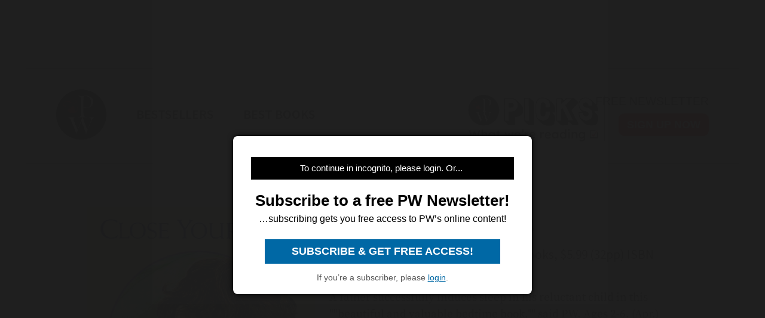

--- FILE ---
content_type: text/html; charset=utf-8
request_url: https://www.publishersweekly.com/9780140546194
body_size: 16416
content:
<!DOCTYPE html><html><head><meta charset="utf-8"><meta http-equiv="X-UA-Compatible" content="IE=edge"><meta http-equiv="Content-Type" content="text/html; charset=UTF-8"><link rel="shortcut icon" href="/marlin/favicon.ico"><meta name="viewport" content="width=device-width, initial-scale=1.0, shrink-to-fit=no, user-scalable=no, minimal-ui, viewport-fit=cover"><meta name="format-detection" content="telephone=no"><meta name="apple-mobile-web-app-capable" content="yes"><meta name="apple-mobile-web-app-title" content="pic"><meta name="apple-mobile-web-app-status-bar-style" content="black"><meta name="theme-color" content="black"><link rel="apple-touch-icon" sizes="180x180" href="/marlin/images/logo-trans.png" type="image/png"><link rel="manifest" href="/marlin/manifest.json"><title>Close Your Eyes by Jean Marzollo, Jeff Marzollo</title><link rel="canonical" href="http://www.publishersweekly.com/9780140546194"><meta property="og:url" content="https://www.publishersweekly.com/9780140546194"><meta property="og:type" content="website"><meta property="og:title" content="Close Your Eyes by Jean Marzollo, Jeff Marzollo"><meta property="og:description" content="A father successfully induces sleep in his reluctant child in this &quot;&quot;beautiful and valuable bedtime book,&quot;&quot; said PW. Ages 2-6. (..."><meta property="og:image" content="https://www.publishersweekly.com/cover/9780140546194"><meta property="book:author" content="Jean Marzollo, Jeff Marzollo"><meta property="book:isbn" content="978-0-14-054619-4"><meta property="book:release_date" content="Invalid date"><meta property="book:tag" content="Children's"><!--link(rel='stylesheet' href='/marlin/modules/tropicbird.css')--><link rel="stylesheet" href="/marlin/dist/css/marlinapp.min.css?v1.0.0"><style id="override-styles" nonce="27ba23c3-d6ad-4fef-a3d6-0c3d5241913a" type="text/css"></style><link rel="stylesheet" href="https://olytics.omeda.com/olytics/css/v3/p/olytics.css"><script>window.olytics||(window.olytics=[]),window.olytics.methods=["fire","confirm"],window.olytics.factory=function(i){return function(){var t=Array.prototype.slice.call(arguments);return t.unshift(i),window.olytics.push(t),window.olytics}};for(var i=0;i<window.olytics.methods.length;i++){var method=window.olytics.methods[i];window.olytics[method]=window.olytics.factory(method)}olytics.load=function(i){if(!document.getElementById("olyticsImport")){window.a=window.olytics;var t=document.createElement("script");t.async=!0,t.id="olyticsImport",t.type="text/javascript";var o="";void 0!==i&&void 0!==i.oid&&(o=i.oid),t.setAttribute("data-oid",o),t.src="https://olytics.omeda.com/olytics/js/v3/p/olytics.min.js",t.addEventListener("load",function(t){for(olytics.initialize({Olytics:i});window.a.length>0;){var o=window.a.shift(),s=o.shift();olytics[s]&&olytics[s].apply(olytics,o)}},!1);var s=document.getElementsByTagName("script")[0];s.parentNode.insertBefore(t,s)}},olytics.load({oid:"f52e66aeb0cf4c9fa1b238dd5cd6cb43"});
</script></head><body class="mdc-typography" data-sargasso-class="MenuBarScrollHide"><script src="/marlin/modules/breakpoints.js"></script><script src="/marlin/modules/es-module-shims-1.7.1.js" async></script><script type="importmap" nonce="27ba23c3-d6ad-4fef-a3d6-0c3d5241913a">{
	"imports": {
		"@pelagiccreatures/sargasso": "/marlin/modules/sargasso.min.mjs",
		"@pelagiccreatures/tropicbird": "/marlin/modules/tropicbird.min.mjs",
		"@pelagiccreatures/flyingfish": "/marlin/modules/flyingfish.min.mjs",
		"@pelagiccreatures/molamola": "/marlin/modules/molamola.min.mjs",
		"@pelagiccreatures/marlin": "/marlin/modules/marlin.min.mjs"
	}
}</script><script src="https://www.book2look.com/bibletembedgeneratorv2/prod/js/jquery-3.6.0.min.js"></script><script src="https://www.book2look.com/bibletembedgeneratorv2/prod/js/b2lbibletembeder.chunk.js"></script><script src="https://www.book2look.com/bibletembedgeneratorv2/prod/js/b2lbibletembeder.js"></script><script>B2LBibletEmbeder.init();
</script><div id="fb-root"></div><div class="modal-backdrop"></div><div id="splash" style="position:static;"></div><!-- #splash(style="position:fixed;top:0;left:0;right:0;bottom:0;text-align:center;background-color:#333;z-index:99999;")#splash-logo
	img(src="/marlin/images/logo-trans.png")
--><div id="wrapper"><div class="hidden-breakpoint-desktop"><aside class="drawer-top mdc-drawer mdc-drawer--dismissible" id="nav-drawer"><div class="mdc-drawer__content" id="nav-context" data-hijax="true"><nav class="mdc-deprecated--list"><a class="nav-item mdc-deprecated-list-item" href="https://www.publishersweekly.com/bestsellers" data-no-hijax="true"><i class="material-icons mdc-deprecated-list-item__graphic">book</i><span class="drawer-list-item font-source-sans-pro--semibold mdc-deprecated-list-item__text">Bestsellers</span></a><a class="nav-item mdc-deprecated-list-item" href="https://best-books.publishersweekly.com" data-no-hijax="true"><i class="material-icons mdc-deprecated-list-item__graphic">book</i><span class="drawer-list-item font-source-sans-pro--semibold mdc-deprecated-list-item__text">PW Best Books</span></a><a class="nav-item mdc-deprecated-list-item" href="https://www.publishersweekly.com/" data-no-hijax="true"><i class="material-icons mdc-deprecated-list-item__graphic">home</i><span class="drawer-list-item font-source-sans-pro--semibold mdc-deprecated-list-item__text">Publishers Weekly Home</span></a><a class="nav-item mdc-deprecated-list-item" href="https://www.publishersweekly.com/pw/corp/privacypolicy.html" data-no-hijax="true"><i class="material-icons mdc-deprecated-list-item__graphic">lock</i><span class="drawer-list-item font-source-sans-pro--semibold mdc-deprecated-list-item__text">Use and Privacy Policies</span></a><!--if feed.data.authors
	for author in feed.data.authors
		a.nav-item.mdc-deprecated-list-item(href= '/reviews/' + author.record)
			i.material-icons.mdc-deprecated-list-item__graphic book
			span.drawer-list-item.font-source-sans-pro--semibold.mdc-deprecated-list-item__text= author.name
if feed.data.bisac
	for bisac in feed.data.bisac
		a.nav-item.mdc-deprecated-list-item(href= '/reviews/' + bisac.code)
			i.material-icons.mdc-deprecated-list-item__graphic book
			span.drawer-list-item.font-source-sans-pro--semibold.mdc-deprecated-list-item__text= bisac.description.split(/\|/).pop()
if feed.data && feed.data.category
	a.nav-item.mdc-deprecated-list-item(href= '/reviews/' + feed.data.category.nickname)
		i.material-icons.mdc-deprecated-list-item__graphic book
		span.drawer-list-item.font-source-sans-pro--semibold.mdc-deprecated-list-item__text= feed.data.category.description
--></nav></div></aside><div class="mdc-drawer-scrim"></div></div><div class="mdc-drawer-app-content"><div class="no-flash-phone hidden-breakpoint-desktop"><header class="mdc-top-app-bar mdc-top-app-bar--fixed"><div class="mdc-top-app-bar__row" id="navbar" data-hijax="true"><section class="mdc-top-app-bar__section mdc-top-app-bar__section--align-start"><a class="hamburger material-icons mdc-top-app-bar__navigation-icon" href="#">menu</a><div class="mdc-top-app-bar__section mdc-top-app-bar__section--align-end"><div class="navbar-logo"><a href="https://www.publishersweekly.com/" data-no-hijax="true"><img src="/marlin/images/logo-trans.png"></a></div></div></section></div></header><div class="nav-margin"></div></div><no-flash-desktop class="hidden-breakpoint-phone shown-breakpoint-desktop hidden-breakpoint-tablet"><div class="advert-container top-leaderboard-padding" aria-hidden="true"><div class="div-gpt-ad-Leaderboard leaderboard" data-breakpoints="breakpoint-desktop"></div></div><div class="mdc-layout-grid"><div class="mdc-layout-grid__inner"><div class="mdc-layout-grid__cell mdc-layout-grid__cell--span-4-phone mdc-layout-grid__cell--span-8-tablet mdc-layout-grid__cell--span-12-desktop"><nav class="desktop-nav"><div class="desktop-nav-item"><a href="https://www.publishersweekly.com/" data-no-hijax="true"><img class="pwlogo" src="/marlin/images/logo-trans.png" alt="P W Logo"></a></div><div class="desktop-nav-item font-source-sans-pro--semibold"><p><a class="nav-text" href="https://www.publishersweekly.com/bestsellers" data-no-hijax="true">bestsellers</a></p></div><div class="desktop-nav-item font-source-sans-pro--semibold"><p><a class="nav-text" href="https://best-books.publishersweekly.com/" data-no-hijax="true">best books</a></p></div><div class="desktop-nav-item desktop-tip-sheet" aria-hidden="true"><div class="navbox navtipsheet"><p class="nav-text" style="margin-top:0px;margin-bottom:8px;font-size:19px;">free newsletter</p><a class="signupbox" href="https://www.publishersweekly.com/pw/email-subscriptions/index.html?list-6=1" data-no-hijax="true">sign up now</a></div></div></nav></div></div></div></no-flash-desktop><div class="progress mdc-linear-progress mdc-linear-progress--indeterminate mdc-linear-progress--closed" role="progressbar" aria-hidden="true"><div class="mdc-linear-progress__buffering-dots"></div><div class="mdc-linear-progress__buffer"></div><div class="mdc-linear-progress__bar mdc-linear-progress__primary-bar"><span class="mdc-linear-progress__bar-inner"></span></div><div class="mdc-linear-progress__bar mdc-linear-progress__secondary-bar"><span class="mdc-linear-progress__bar-inner"></span></div></div><div id="content-body" data-hijax="true"><div class="mdc-layout-grid"><div class="mdc-layout-grid__inner"><div class="mdc-layout-grid__cell mdc-layout-grid__cell--span-4-phone mdc-layout-grid__cell--span-8-tablet mdc-layout-grid__cell--span-12-desktop"><!-- rate limited floating ads--><!-- #once-a-day.advert-container.hidden-breakpoint-desktop.hidden-breakpoint-tablet(data-sargasso-class="AdvertOnceADay")--><script nonce="27ba23c3-d6ad-4fef-a3d6-0c3d5241913a">olytics.fire({ behaviorId:'2672C9123356A8B', category: "children's", tag: "" });
</script><div class="mdc-layout-grid__inner"><script nonce="27ba23c3-d6ad-4fef-a3d6-0c3d5241913a">document.title = "Close Your Eyes"
</script><div class="mdc-layout-grid__cell--span-12 advert-container no-print"><div class="div-gpt-ad-enlarged-inline square hidden-breakpoint-desktop hidden-breakpoint-tablet" data-breakpoints="breakpoint-phone"></div></div><article class="mdc-layout-grid__cell--span-12 review-body"><div class="mdc-layout-grid__inner"><div class="mdc-layout-grid__cell mdc-layout-grid__cell--span-0-phone mdc-layout-grid__cell--span-0-tablet mdc-layout-grid__cell--span-1-desktop hidden-breakpoint-phone hidden-breakpoint-tablet"></div><div class="mdc-layout-grid__cell mdc-layout-grid__cell--span-4-phone mdc-layout-grid__cell--span-3-tablet mdc-layout-grid__cell--span-4-desktop hidden-breakpoint-phone hidden-landscape"><img class="responsive big-cover" src="/cover/9780140546194" alt="cover image Close Your Eyes"><div class="buy-button-container" aria-hidden="true"><button class="buy-button font-source-sans-pro--semibold mdc-button mdc-button--raised" data-sargasso-class="BuyMenu" data-target="#buy-9780140546194"><span class="mdc-button__ripple"></span><span class="mdc-button__label">BUY THIS BOOK</span></button></div></div><div class="mdc-layout-grid__cell mdc-layout-grid__cell--span-4-phone mdc-layout-grid__cell--span-5-tablet mdc-layout-grid__cell--span-6-desktop"><h1 class="mdc-typography--headline1 text-title font-playfair-display--semibold"><span>Close Your Eyes</span></h1><h3 class="mdc-typography--subtitle1 text-info font-source-sans-pro">Jean Marzollo, Jeff Marzollo. Puffin Books, $5.99 (32pp) ISBN 978-0-14-054619-4</h3><div class="cover hidden-not-breakpoint-phone" aria-hidden="true"><img class="responsive big-cover" src="/cover/9780140546194"></div><div class="text-body mdc-typography--body1 font-source-serif-pro">A father successfully induces sleep in his reluctant child in this ""beautiful and valuable bedtime book,"" said PW. Ages 2-6. (Apr.)</div><div class="button-holder"><button class="details-button mdc-button mdc-button--outlined font-source-sans-pro--bold" aria-hidden="true" data-sargasso-class="OpenModal" data-target="#details-9780140546194" data-ga-id="details"><span class="mdc-button__ripple"></span><span class="mdc-button__label">DETAILS</span></button><button class="share-button mdc-button mdc-button--outlined" aria-hidden="true" data-sargasso-class="ShareMenu" data-target="#share-9780140546194"><span class="mdc-button__ripple"></span><span class="mdc-button__label material-icons material-icons-outlined">share</span></button><div class="book-to-look-wrapper b2lbiblet-holder" data-sargasso-class="BookToLook" data-isbn="9780140546194"></div></div><button class="buy-button font-source-sans-pro--semibold mdc-button mdc-button--raised hidden-breakpoint-tablet hidden-not-breakpoint-phone" aria-hidden="true" data-sargasso-class="BuyMenu" data-target="#buy-9780140546194"><span class="mdc-button__ripple"></span><span class="mdc-button__label">BUY THIS BOOK</span></button><section class="modal details mdc-elevation--z5" id="details-9780140546194"><i class="material-icons closer">close</i><div class="details-title font-source-sans-pro--bold">Details</div><p style="margin-bottom:2px;">Reviewed on: 03/30/1998</p><p style="margin-top:2px;">Genre: Children's</p></section></div><div class="mdc-layout-grid__cell mdc-layout-grid__cell--span-0-phone mdc-layout-grid__cell--span-0-tablet mdc-layout-grid__cell--span-1-desktop hidden-breakpoint-phone hidden-breakpoint-tablet"></div></div></article><div class="mdc-menu share-menu mdc-menu-surface mdc-elevation--z5" id="buy-9780140546194"><ul class="mdc-list" role="menu" aria-hidden="true" aria-orientation="vertical" tabindex="-1"><li class="mdc-list-item font-source-sans-pro--semibold" role="menuitem" data-url="http://www.amazon.com/gp/product/0140546197/ref=as_li_tl?ie=UTF8&amp;tag=publiweekl05-20" data-ga-id="Amazon"><span class="mdc-list-item__ripple"></span><span class="mdc-list-item__text">Amazon</span></li><li class="mdc-list-item font-source-sans-pro--semibold" role="menuitem" data-url="https://goto.applebooks.apple/9780140546194?at=10lvId" data-ga-id="Apple Books"><span class="mdc-list-item__ripple"></span><span class="mdc-list-item__text">Apple Books</span></li><li class="mdc-list-item font-source-sans-pro--semibold" role="menuitem" data-url="http://www.bookshop.org/a/1393/9780140546194" data-ga-id="Bookshop"><span class="mdc-list-item__ripple"></span><span class="mdc-list-item__text">Bookshop</span></li></ul></div><div class="mdc-menu share-menu mdc-menu-surface mdc-elevation--z5" id="share-9780140546194"><ul class="mdc-list" role="menu" aria-hidden="true" aria-orientation="vertical" tabindex="-1"><li class="mdc-list-item font-source-sans-pro--semibold" role="menuitem" data-mode="facebook" data-url="https://www.publishersweekly.com/9780140546194"><span class="mdc-list-item__ripple"></span><a href="http://www.facebook.com/sharer.php?u=https%3A%2F%2Fwww.publishersweekly.com%2F9780140546194"></a><span class="mdc-list-item__text details-logo-facebook"><svg xmlns="http://www.w3.org/2000/svg" xmlns:xlink="http://www.w3.org/1999/xlink" version="1.1" id="Capa_1" x="0px" y="0px" width="20px" height="20px" viewBox="0 0 470.513 470.513" style="enable-background:new 0 0 470.513 470.513;" xml:space="preserve"><g><path d="M271.521,154.17v-40.541c0-6.086,0.28-10.8,0.849-14.13c0.567-3.335,1.857-6.615,3.859-9.853   c1.999-3.236,5.236-5.47,9.706-6.708c4.476-1.24,10.424-1.858,17.85-1.858h40.539V0h-64.809c-37.5,0-64.433,8.897-80.803,26.691   c-16.368,17.798-24.551,44.014-24.551,78.658v48.82h-48.542v81.086h48.539v235.256h97.362V235.256h64.805l8.566-81.086H271.521z" id="MyFacebookIcon"/></g></svg> Share</span></li><li class="mdc-list-item font-source-sans-pro--semibold" role="menuitem" data-mode="twitter" data-url="https://www.publishersweekly.com/9780140546194"><span class="mdc-list-item__ripple"></span><a href="https://x.com/intent/tweet?url=https%3A%2F%2Fwww.publishersweekly.com%2F9780140546194"><span class="mdc-list-item__text details-logo-twitter"><svg version="1.1" xmlns="http://www.w3.org/2000/svg" xmlns:xlink="http://www.w3.org/1999/xlink" x="0px" y="0px" viewBox="0 0 1200 1227" style="enable-background:new 0 0 1200 1227;"  width="24px" height="20px"  xml:space="preserve"><g><path id="MyTwitterIcon" class="st0" d="M714.163 519.284L1160.89 0H1055.03L667.137 450.887L357.328 0H0L468.492 681.821L0 1226.37H105.866L515.491 750.218L842.672 1226.37H1200L714.137 519.284H714.163ZM569.165 687.828L521.697 619.934L144.011 79.6944H306.615L611.412 515.685L658.88 583.579L1055.08 1150.3H892.476L569.165 687.854V687.828Z"/></g></svg> Post</span></a></li><li class="mdc-list-item font-source-sans-pro--semibold" role="menuitem" data-mode="link" data-url="https://www.publishersweekly.com/9780140546194"><span class="mdc-list-item__ripple"></span><i class="material-icons link"></i><span class="mdc-list-item__text">Copy Link</span></li><li class="mdc-list-item font-source-sans-pro--semibold" role="menuitem" data-mode="print"><span class="mdc-list-item__ripple"></span><i class="material-icons print"></i><span class="mdc-list-item__text">Print</span></li></ul></div><sction class="review-related-container mdc-layout-grid__cell--span-12 no-print" aria-hidden="true"><div class="review-related" data-sargasso-class="ReviewRelated"><h3 class="toggle review-related-title font-playfair-display--semibold">More By and About this Author<i class="chevron-indicator material-icons">chevron_right</i></h3><div class="related-module"><div class="mdc-tab-bar" role="tablist"><div class="mdc-tab-scroller"><div class="mdc-tab-scroller__scroll-area"><div class="mdc-tab-scroller__scroll-content"><button class="mdc-tab mdc-tab--active" role="tab" aria-selected="true" tabindex="0" data-target="#related-books"><span class="mdc-tab__content"><span class="tab-related-title font-source-serif-pro--semibold mdc-tab__text-label">Book Reviews</span></span><span class="mdc-tab-indicator mdc-tab-indicator--active"><span class="mdc-tab-indicator__content mdc-tab-indicator__content--underline"></span></span><!--span.mdc-tab__ripple--></button><button class="mdc-tab" role="tab" aria-selected="true" tabindex="1" data-target="#related-articles"><span class="mdc-tab__content"><span class="tab-related-title font-source-serif-pro--semibold mdc-tab__text-label">Articles</span></span><span class="mdc-tab-indicator mdc-tab-indicator"><span class="mdc-tab-indicator__content mdc-tab-indicator__content--underline"></span></span><!--span.mdc-tab__ripple--></button></div></div></div><div class="tab-content tab-content--active" id="related-books"><ul class="mdc-deprecated-list mdc-deprecated-list--image-list"><li class="mdc-deprecated-list-item related-list-item"><div class="mdc-deprecated-list-item__graphic hidden-breakpoint-phone"><a href="/9780439316347"><img class="responsive" data-sargasso-class="FlyingFish" data-src="/cover/9780439316347?w=200"></a></div><div class="mdc-deprecated-list-item__text-block"><div class="tooltip"><div class="related-item-title font-playfair-display--bold"><a href="/9780439316347">I Spy Year-Round Challenger!: A Book of Picture Riddles</a></div><span class="tooltiptext mdc-typography--caption">I Spy Year-Round Challenger!: A Book of Picture Riddles</span></div><div class="author font-source-sans-pro">Jean Marzollo, Walter Wick</div><div class="blurb font-source-serif-pro">Jean Marzollo's riddles and Walter Wick's smashing photography  combine from an amalgam of previous hits in I Spy Year-Round  Challenger! A Picture Book of Riddles. ""I spy three walnuts,  four <a href="/9780439316347"><span class="continue-reading">Continue reading &raquo;</span></a></div></div></li><li class="mdc-deprecated-list-item related-list-item"><div class="mdc-deprecated-list-item__graphic hidden-breakpoint-phone"><a href="/9780590462938"><img class="responsive" data-sargasso-class="FlyingFish" data-src="/cover/9780590462938?w=200"></a></div><div class="mdc-deprecated-list-item__text-block"><div class="tooltip"><div class="related-item-title font-playfair-display--bold"><a href="/9780590462938">I Spy Fun House: A Book of Picture Riddles</a></div><span class="tooltiptext mdc-typography--caption">I Spy Fun House: A Book of Picture Riddles</span></div><div class="author font-source-sans-pro">Jean Marzollo, Walter Wick</div><div class="blurb font-source-serif-pro">It's hard to believe that Marzollo and Wick could top their I Spy Christmas , but their latest book of picture riddles is their best yet. Once again, each spread consists of a spectacular color <a href="/9780590462938"><span class="continue-reading">Continue reading &raquo;</span></a></div></div></li><li class="mdc-deprecated-list-item related-list-item"><div class="mdc-deprecated-list-item__graphic hidden-breakpoint-phone"><a href="/9780590462952"><img class="responsive" data-sargasso-class="FlyingFish" data-src="/cover/9780590462952?w=200"></a></div><div class="mdc-deprecated-list-item__text-block"><div class="tooltip"><div class="related-item-title font-playfair-display--bold"><a href="/9780590462952">I Spy Fantasy: A Book of Picture Riddles</a></div><span class="tooltiptext mdc-typography--caption">I Spy Fantasy: A Book of Picture Riddles</span></div><div class="author font-source-sans-pro">Jean Marzollo, Walter Wick</div><div class="blurb font-source-serif-pro">Were this volume the first in the I Spy series (I Spy Funhouse; I Spy Mystery) instead of the fifth, it would astonish the reader with its ingenuity. Once again, rhyming riddles direct a hunt for a <a href="/9780590462952"><span class="continue-reading">Continue reading &raquo;</span></a></div></div></li><li class="mdc-deprecated-list-item related-list-item"><div class="mdc-deprecated-list-item__graphic hidden-breakpoint-phone"><a href="/9780590481359"><img class="responsive" data-sargasso-class="FlyingFish" data-src="/cover/9780590481359?w=200"></a></div><div class="mdc-deprecated-list-item__text-block"><div class="tooltip"><div class="related-item-title font-playfair-display--bold"><a href="/9780590481359">I Spy School Days: A Book of Picture Riddles</a></div><span class="tooltiptext mdc-typography--caption">I Spy School Days: A Book of Picture Riddles</span></div><div class="author font-source-sans-pro">Jean Marzollo, Walter Wick</div><div class="blurb font-source-serif-pro">Fans of the elegantly energetic I Spy picture-puzzle series may wonder how Wick could top the lavish sets he created for I Spy Funhouse and I Spy Mystery. Here, however, he and Marzollo surpass their <a href="/9780590481359"><span class="continue-reading">Continue reading &raquo;</span></a></div></div></li><li class="mdc-deprecated-list-item related-list-item"><div class="mdc-deprecated-list-item__graphic hidden-breakpoint-phone"><a href="/9780439199001"><img class="responsive" data-sargasso-class="FlyingFish" data-src="/cover/9780439199001?w=200"></a></div><div class="mdc-deprecated-list-item__text-block"><div class="tooltip"><div class="related-item-title font-playfair-display--bold"><a href="/9780439199001">Extreme Challenger</a></div><span class="tooltiptext mdc-typography--caption">Extreme Challenger</span></div><div class="author font-source-sans-pro">Jean Marzollo, Walter Wick</div><div class="blurb font-source-serif-pro">Fans of Walter Wick's previous delectable photographic feasts for the eyes will gobble up the I Spy Extreme Challenger!: A Book of Picture Riddles by Jean Marzollo. The volume includes a stunning <a href="/9780439199001"><span class="continue-reading">Continue reading &raquo;</span></a></div></div></li><li class="mdc-deprecated-list-item related-list-item"><div class="mdc-deprecated-list-item__graphic hidden-breakpoint-phone"><a href="/9780439454018"><img class="responsive" data-sargasso-class="FlyingFish" data-src="/cover/9780439454018?w=200"></a></div><div class="mdc-deprecated-list-item__text-block"><div class="tooltip"><div class="related-item-title font-playfair-display--bold"><a href="/9780439454018">Ultimate Challenger!: A Book of Picture Riddles</a></div><span class="tooltiptext mdc-typography--caption">Ultimate Challenger!: A Book of Picture Riddles</span></div><div class="author font-source-sans-pro">Jean Marzollo, Walter Wick</div><div class="blurb font-source-serif-pro">Jean Marzollo and Walter Wick return with two new additions to  their popular series. The paper-over-board I Spy Ultimate  Challenger! A Book of Picture Riddles boasts brand-new riddles  as well as <a href="/9780439454018"><span class="continue-reading">Continue reading &raquo;</span></a></div></div></li><li class="mdc-deprecated-list-item related-list-item"><div class="mdc-deprecated-list-item__graphic hidden-breakpoint-phone"><a href="/9780803703780"><img class="responsive" data-sargasso-class="FlyingFish" data-src="/cover/9780803703780?w=200"></a></div><div class="mdc-deprecated-list-item__text-block"><div class="tooltip"><div class="related-item-title font-playfair-display--bold"><a href="/9780803703780">Ruthie's Rude Friends</a></div><span class="tooltiptext mdc-typography--caption">Ruthie's Rude Friends</span></div><div class="author font-source-sans-pro">Jean Marzollo, Claudio Marzollo</div><div class="blurb font-source-serif-pro">Ruthie is the only kid from earth on Planet X10 in this humorous science fiction Easy-to-Read. Ages 4-8. <a href="/9780803703780"><span class="continue-reading">Continue reading &raquo;</span></a></div></div></li><li class="mdc-deprecated-list-item related-list-item"><div class="mdc-deprecated-list-item__graphic hidden-breakpoint-phone"><a href="/9780394896083"><img class="responsive" data-sargasso-class="FlyingFish" data-src="/cover/9780394896083?w=200"></a></div><div class="mdc-deprecated-list-item__text-block"><div class="tooltip"><div class="related-item-title font-playfair-display--bold"><a href="/9780394896083">Red Ribbon Rosie</a></div><span class="tooltiptext mdc-typography--caption">Red Ribbon Rosie</span></div><div class="author font-source-sans-pro">Jean Marzollo</div><div class="blurb font-source-serif-pro">In another Stepping Stone book of illustrated, readable chapters, Rosie discovers that winning isn't everything, but losing all the time hurts. Best friend Sally comes in first place in every race <a href="/9780394896083"><span class="continue-reading">Continue reading &raquo;</span></a></div></div></li><li class="mdc-deprecated-list-item related-list-item"><div class="mdc-deprecated-list-item__graphic hidden-breakpoint-phone"><a href="/9780803706446"><img class="responsive" data-sargasso-class="FlyingFish" data-src="/cover/9780803706446?w=200"></a></div><div class="mdc-deprecated-list-item__text-block"><div class="tooltip"><div class="related-item-title font-playfair-display--bold"><a href="/9780803706446">The Rebus Treasury</a></div><span class="tooltiptext mdc-typography--caption">The Rebus Treasury</span></div><div class="author font-source-sans-pro">Jean Marzollo, Carol Devine Carson</div><div class="blurb font-source-serif-pro">Favorite nursery rhymes are retold in rebus form, with Carson's pictures and tinted rubber-stamp impressions. Ages 3-up. <a href="/9780803706446"><span class="continue-reading">Continue reading &raquo;</span></a></div></div></li><li class="mdc-deprecated-list-item related-list-item"><div class="mdc-deprecated-list-item__graphic hidden-breakpoint-phone"><a href="/9780394828817"><img class="responsive" data-sargasso-class="FlyingFish" data-src="/cover/9780394828817?w=200"></a></div><div class="mdc-deprecated-list-item__text-block"><div class="tooltip"><div class="related-item-title font-playfair-display--bold"><a href="/9780394828817">The Pizza Pie Slugger</a></div><span class="tooltiptext mdc-typography--caption">The Pizza Pie Slugger</span></div><div class="author font-source-sans-pro">Jean Marzollo, Blanche Sims</div><div class="blurb font-source-serif-pro">Billy is one of the best hitters on his Little League team, Castle Pizza, sponsored by his father's pizza parlor. But Billy has been in a batting slump, which he blames on Lily, his 18-month-old half <a href="/9780394828817"><span class="continue-reading">Continue reading &raquo;</span></a></div></div></li><li class="mdc-deprecated-list-item related-list-item"><div class="mdc-deprecated-list-item__graphic hidden-breakpoint-phone"><a href="/9780140545463"><img class="responsive" data-sargasso-class="FlyingFish" data-src="/cover/9780140545463?w=200"></a></div><div class="mdc-deprecated-list-item__text-block"><div class="tooltip"><div class="related-item-title font-playfair-display--bold"><a href="/9780140545463">The Teddy Bear Book</a></div><span class="tooltiptext mdc-typography--caption">The Teddy Bear Book</span></div><div class="author font-source-sans-pro">Jean Marzollo, Ann Schweninger</div><div class="blurb font-source-serif-pro">This assortment of simple, rollicking rhymes is cheerily complemented by a gaggle of lovable bruins. Ages 2-7. <a href="/9780140545463"><span class="continue-reading">Continue reading &raquo;</span></a></div></div></li><li class="mdc-deprecated-list-item related-list-item"><div class="mdc-deprecated-list-item__graphic hidden-breakpoint-phone"><a href="/9780590440653"><img class="responsive" data-sargasso-class="FlyingFish" data-src="/cover/9780590440653?w=200"></a></div><div class="mdc-deprecated-list-item__text-block"><div class="tooltip"><div class="related-item-title font-playfair-display--bold"><a href="/9780590440653">Happy Birthday Martin Luther King</a></div><span class="tooltiptext mdc-typography--caption">Happy Birthday Martin Luther King</span></div><div class="author font-source-sans-pro">Jean Marzollo</div><div class="blurb font-source-serif-pro">This effective collaboration between Pinkney ( Sukey and the Mermaid ; The Dark-Thirty: Southern Tales of the Supernatural ) and the prolific Marzollo presents a gentle, pared-down version of the <a href="/9780590440653"><span class="continue-reading">Continue reading &raquo;</span></a></div></div></li><li class="mdc-deprecated-list-item related-list-item"><div class="mdc-deprecated-list-item__graphic hidden-breakpoint-phone"><a href="/9780060275624"><img class="responsive" data-sargasso-class="FlyingFish" data-src="/cover/9780060275624?w=200"></a></div><div class="mdc-deprecated-list-item__text-block"><div class="tooltip"><div class="related-item-title font-playfair-display--bold"><a href="/9780060275624">Home Sweet Home</a></div><span class="tooltiptext mdc-typography--caption">Home Sweet Home</span></div><div class="author font-source-sans-pro">Jean Marzollo</div><div class="blurb font-source-serif-pro">Marzollo (I Spy series; Sun Song) and Wolff (Goody O'Grumpity) celebrate the natural world and the myriad wild creatures who live in its splendor in this verdant picture book. A simple rhyming verse <a href="/9780060275624"><span class="continue-reading">Continue reading &raquo;</span></a></div></div></li><li class="mdc-deprecated-list-item related-list-item"><div class="mdc-deprecated-list-item__graphic hidden-breakpoint-phone"><a href="/9780439099424"><img class="responsive" data-sargasso-class="FlyingFish" data-src="/cover/9780439099424?w=200"></a></div><div class="mdc-deprecated-list-item__text-block"><div class="tooltip"><div class="related-item-title font-playfair-display--bold"><a href="/9780439099424">Happy Birthday, Martin Luther King</a></div><span class="tooltiptext mdc-typography--caption">Happy Birthday, Martin Luther King</span></div><div class="author font-source-sans-pro">Jean Marzollo</div><div class="blurb font-source-serif-pro">""Accessible language"" combines with ""stunning, exquisitely shaded illustrations,"" said PW of this picture-book biography of the civil rights leader. Ages 4-8. (Jan.) <a href="/9780439099424"><span class="continue-reading">Continue reading &raquo;</span></a></div></div></li><li class="mdc-deprecated-list-item related-list-item"><div class="mdc-deprecated-list-item__graphic hidden-breakpoint-phone"><a href="/9780590037143"><img class="responsive" data-sargasso-class="FlyingFish" data-src="/cover/9780590037143?w=200"></a></div><div class="mdc-deprecated-list-item__text-block"><div class="tooltip"><div class="related-item-title font-playfair-display--bold"><a href="/9780590037143">Thanksgiving Cats</a></div><span class="tooltiptext mdc-typography--caption">Thanksgiving Cats</span></div><div class="author font-source-sans-pro">Jean Marzollo</div><div class="blurb font-source-serif-pro">Marzollo (the I Spy books) casts felines as farmers who harvest food and as ""kitchen cats"" who prepare it for the Thanksgiving feast in this rather insipid treatment. The narrative begins <a href="/9780590037143"><span class="continue-reading">Continue reading &raquo;</span></a></div></div></li><li class="mdc-deprecated-list-item related-list-item"><div class="mdc-deprecated-list-item__graphic hidden-breakpoint-phone"><a href="/9780590376563"><img class="responsive" data-sargasso-class="FlyingFish" data-src="/cover/9780590376563?w=200"></a></div><div class="mdc-deprecated-list-item__text-block"><div class="tooltip"><div class="related-item-title font-playfair-display--bold"><a href="/9780590376563">I Love You: A Rebus Poem</a></div><span class="tooltiptext mdc-typography--caption">I Love You: A Rebus Poem</span></div><div class="author font-source-sans-pro">Jean Marzollo</div><div class="blurb font-source-serif-pro">For this sweet valentine to youngest children, Marzollo (the I Spy series) and MacDonald (Alphabatics) join forces in a combination concept book and rebus. Word pictures substitute for the verse's <a href="/9780590376563"><span class="continue-reading">Continue reading &raquo;</span></a></div></div></li><li class="mdc-deprecated-list-item related-list-item"><div class="mdc-deprecated-list-item__graphic hidden-breakpoint-phone"><a href="/9780439221580"><img class="responsive" data-sargasso-class="FlyingFish" data-src="/cover/9780439221580?w=200"></a></div><div class="mdc-deprecated-list-item__text-block"><div class="tooltip"><div class="related-item-title font-playfair-display--bold"><a href="/9780439221580">I Spy Little Bunnies</a></div><span class="tooltiptext mdc-typography--caption">I Spy Little Bunnies</span></div><div class="author font-source-sans-pro">Jean Marzollo</div><div class="blurb font-source-serif-pro">Three books just right for Easter baskets come in fun formats. The board book I Spy Little Bunnies teams author Jean Marzollo's original rhymes with Walter Wick's photographs from previously <a href="/9780439221580"><span class="continue-reading">Continue reading &raquo;</span></a></div></div></li><li class="mdc-deprecated-list-item related-list-item"><div class="mdc-deprecated-list-item__graphic hidden-breakpoint-phone"><a href="/9780786806355"><img class="responsive" data-sargasso-class="FlyingFish" data-src="/cover/9780786806355?w=200"></a></div><div class="mdc-deprecated-list-item__text-block"><div class="tooltip"><div class="related-item-title font-playfair-display--bold"><a href="/9780786806355">Shanna's Teacher Show</a></div><span class="tooltiptext mdc-typography--caption">Shanna's Teacher Show</span></div><div class="author font-source-sans-pro">Jean Marzollo</div><div class="blurb font-source-serif-pro">First introduced in Shanna's Princess Show and Shanna's Doctor  Show, the spunky African-American heroine takes on a new role in  Shanna's Teacher Show by Jean Marzollo, illus. by Shane Evans.  ""I'm <a href="/9780786806355"><span class="continue-reading">Continue reading &raquo;</span></a></div></div></li><li class="mdc-deprecated-list-item related-list-item"><div class="mdc-deprecated-list-item__graphic hidden-breakpoint-phone"><a href="/9780786806348"><img class="responsive" data-sargasso-class="FlyingFish" data-src="/cover/9780786806348?w=200"></a></div><div class="mdc-deprecated-list-item__text-block"><div class="tooltip"><div class="related-item-title font-playfair-display--bold"><a href="/9780786806348">Shanna's Ballerina Show</a></div><span class="tooltiptext mdc-typography--caption">Shanna's Ballerina Show</span></div><div class="author font-source-sans-pro">Jean Marzollo</div><div class="blurb font-source-serif-pro">First introduced in Shanna's Princess Show and Shanna's Doctor  Show, the spunky African-American heroine takes on a new role in  Shanna's Teacher Show by Jean Marzollo, illus. by Shane Evans.  ""I'm <a href="/9780786806348"><span class="continue-reading">Continue reading &raquo;</span></a></div></div></li><li class="mdc-deprecated-list-item related-list-item"><div class="mdc-deprecated-list-item__graphic hidden-breakpoint-phone"><a href="/9780439266161"><img class="responsive" data-sargasso-class="FlyingFish" data-src="/cover/9780439266161?w=200"></a></div><div class="mdc-deprecated-list-item__text-block"><div class="tooltip"><div class="related-item-title font-playfair-display--bold"><a href="/9780439266161">I See a Star</a></div><span class="tooltiptext mdc-typography--caption">I See a Star</span></div><div class="author font-source-sans-pro">Jean Marzollo</div><div class="blurb font-source-serif-pro">Another pageant unfolds in Suse MacDonald's watercolors for Jean  Marzollo's rebus story I See a Star. A rebus key introduces the  17 words of text; the q&a format makes it easy to get in the  groove <a href="/9780439266161"><span class="continue-reading">Continue reading &raquo;</span></a></div></div></li><li class="mdc-deprecated-list-item related-list-item"><div class="mdc-deprecated-list-item__graphic hidden-breakpoint-phone"><a href="/9780439455374"><img class="responsive" data-sargasso-class="FlyingFish" data-src="/cover/9780439455374?w=200"></a></div><div class="mdc-deprecated-list-item__text-block"><div class="tooltip"><div class="related-item-title font-playfair-display--bold"><a href="/9780439455374">I Spy Little Learning Box</a></div><span class="tooltiptext mdc-typography--caption">I Spy Little Learning Box</span></div><div class="author font-source-sans-pro">Jean Marzollo</div><div class="blurb font-source-serif-pro">Jean Marzollo and Walter Wick return with two new additions to  their popular series. The paper-over-board I Spy Ultimate  Challenger! A Book of Picture Riddles boasts brand-new riddles  as well as <a href="/9780439455374"><span class="continue-reading">Continue reading &raquo;</span></a></div></div></li><li class="mdc-deprecated-list-item related-list-item"><div class="mdc-deprecated-list-item__graphic hidden-breakpoint-phone"><a href="/9780060530525"><img class="responsive" data-sargasso-class="FlyingFish" data-src="/cover/9780060530525?w=200"></a></div><div class="mdc-deprecated-list-item__text-block"><div class="tooltip"><div class="related-item-title font-playfair-display--bold"><a href="/9780060530525">Ten Little Eggs</a></div><span class="tooltiptext mdc-typography--caption">Ten Little Eggs</span></div><div class="author font-source-sans-pro">Jean Marzollo</div><div class="blurb font-source-serif-pro">A rhyming counting book, Ten Little Eggs by Jean Marzollo lets  readers count down from 10, as hard plastic eggs peek through  die-cut holes in thick pages and hatch into colorful birds. The  rhymes <a href="/9780060530525"><span class="continue-reading">Continue reading &raquo;</span></a></div></div></li><li class="mdc-deprecated-list-item related-list-item"><div class="mdc-deprecated-list-item__graphic hidden-breakpoint-phone"><a href="/9780803702547"><img class="responsive" data-sargasso-class="FlyingFish" data-src="/cover/9780803702547?w=200"></a></div><div class="mdc-deprecated-list-item__text-block"><div class="tooltip"><div class="related-item-title font-playfair-display--bold"><a href="/9780803702547">The Rebus Treasury</a></div><span class="tooltiptext mdc-typography--caption">The Rebus Treasury</span></div><div class="author font-source-sans-pro">Jean Marzollo, Carol Devine Carson</div><div class="blurb font-source-serif-pro">Here, 41 favorite nursery rhymes and songs have been set in large type on uncluttered pages and turned into rebuses. The unique rebus illustrations are rubber-stamp images and Carson's colored pencil <a href="/9780803702547"><span class="continue-reading">Continue reading &raquo;</span></a></div></div></li><li class="mdc-deprecated-list-item related-list-item"><div class="mdc-deprecated-list-item__graphic hidden-breakpoint-phone"><a href="/9780803701359"><img class="responsive" data-sargasso-class="FlyingFish" data-src="/cover/9780803701359?w=200"></a></div><div class="mdc-deprecated-list-item__text-block"><div class="tooltip"><div class="related-item-title font-playfair-display--bold"><a href="/9780803701359">Jed and the Space Bandits</a></div><span class="tooltiptext mdc-typography--caption">Jed and the Space Bandits</span></div><div class="author font-source-sans-pro">Jean Marzollo, Claudio Marzollo</div><div class="blurb font-source-serif-pro">Another sprightly installment in Dial's easy-to-read series. Like the authors' popular Jed's Junior Space Patrol, this story transports readers to Spaceship Ace. Jed, his parents, two cogs (animals <a href="/9780803701359"><span class="continue-reading">Continue reading &raquo;</span></a></div></div></li><li class="mdc-deprecated-list-item related-list-item"><div class="mdc-deprecated-list-item__graphic hidden-breakpoint-phone"><a href="/9780803706330"><img class="responsive" data-sargasso-class="FlyingFish" data-src="/cover/9780803706330?w=200"></a></div><div class="mdc-deprecated-list-item__text-block"><div class="tooltip"><div class="related-item-title font-playfair-display--bold"><a href="/9780803706330">Brave Babette</a></div><span class="tooltiptext mdc-typography--caption">Brave Babette</span></div><div class="author font-source-sans-pro">Jean Marzollo,  Elzbieta</div><div class="blurb font-source-serif-pro">Ever-popular teddy bears are the unifying force in this collection of adaptations of songs, jump-rope rhymes, chants and poems. Instead of ``Ten Little Indians,'' there is ``Ten Little Teddy Bears''; <a href="/9780803706330"><span class="continue-reading">Continue reading &raquo;</span></a></div></div></li><li class="mdc-deprecated-list-item related-list-item"><div class="mdc-deprecated-list-item__graphic hidden-breakpoint-phone"><a href="/9780803707733"><img class="responsive" data-sargasso-class="FlyingFish" data-src="/cover/9780803707733?w=200"></a></div><div class="mdc-deprecated-list-item__text-block"><div class="tooltip"><div class="related-item-title font-playfair-display--bold"><a href="/9780803707733">Pretend You're a Cat</a></div><span class="tooltiptext mdc-typography--caption">Pretend You're a Cat</span></div><div class="author font-source-sans-pro">Jean Marzollo</div><div class="blurb font-source-serif-pro">An invitation to action-filled role playing, this clever concept book consists of a series of 13 small poems that ask youngsters to pretend they are animals. ``Are you pink / As a bud? / Can you lie <a href="/9780803707733"><span class="continue-reading">Continue reading &raquo;</span></a></div></div></li><li class="mdc-deprecated-list-item related-list-item"><div class="mdc-deprecated-list-item__graphic hidden-breakpoint-phone"><a href="/9780590444132"><img class="responsive" data-sargasso-class="FlyingFish" data-src="/cover/9780590444132?w=200"></a></div><div class="mdc-deprecated-list-item__text-block"><div class="tooltip"><div class="related-item-title font-playfair-display--bold"><a href="/9780590444132">In 1492</a></div><span class="tooltiptext mdc-typography--caption">In 1492</span></div><div class="author font-source-sans-pro">Jean Marzollo</div><div class="blurb font-source-serif-pro">Thanks to the popular singsong verse ``In fourteen hundred ninety-two / Columbus sailed the ocean blue,'' the year in which Christopher Columbus weighed anchor may be history's best remembered date. <a href="/9780590444132"><span class="continue-reading">Continue reading &raquo;</span></a></div></div></li><li class="mdc-deprecated-list-item related-list-item"><div class="mdc-deprecated-list-item__graphic hidden-breakpoint-phone"><a href="/9780060207878"><img class="responsive" data-sargasso-class="FlyingFish" data-src="/cover/9780060207878?w=200"></a></div><div class="mdc-deprecated-list-item__text-block"><div class="tooltip"><div class="related-item-title font-playfair-display--bold"><a href="/9780060207878">Sun Song</a></div><span class="tooltiptext mdc-typography--caption">Sun Song</span></div><div class="author font-source-sans-pro">Jean Marzollo</div><div class="blurb font-source-serif-pro">Radiant large-scale, exactly detailed paintings light up this often bland poem. Marzollo, the author of the I Spy series, summons the sun to shine down on a host of living things: ""Sun, light the <a href="/9780060207878"><span class="continue-reading">Continue reading &raquo;</span></a></div></div></li><li class="mdc-deprecated-list-item related-list-item"><div class="mdc-deprecated-list-item__graphic hidden-breakpoint-phone"><a href="/9780140559934"><img class="responsive" data-sargasso-class="FlyingFish" data-src="/cover/9780140559934?w=200"></a></div><div class="mdc-deprecated-list-item__text-block"><div class="tooltip"><div class="related-item-title font-playfair-display--bold"><a href="/9780140559934">Pretend You're a Cat</a></div><span class="tooltiptext mdc-typography--caption">Pretend You're a Cat</span></div><div class="author font-source-sans-pro">Jean Marzollo</div><div class="blurb font-source-serif-pro">""The rhymed verses are vivid and straightforward,"" said PW of this concept book in a review that praised Pinkney's ""inventive, engaging"" illustrations. Ages 4-8. <a href="/9780140559934"><span class="continue-reading">Continue reading &raquo;</span></a></div></div></li><li class="mdc-deprecated-list-item related-list-item"><div class="mdc-deprecated-list-item__graphic hidden-breakpoint-phone"><a href="/9780761316435"><img class="responsive" data-sargasso-class="FlyingFish" data-src="/cover/9780761316435?w=200"></a></div><div class="mdc-deprecated-list-item__text-block"><div class="tooltip"><div class="related-item-title font-playfair-display--bold"><a href="/9780761316435">Baby's Alphabet</a></div><span class="tooltiptext mdc-typography--caption">Baby's Alphabet</span></div><div class="author font-source-sans-pro">Jean Marzollo</div><div class="blurb font-source-serif-pro">Everyday events in a baby's life play out in Baby's Alphabet by  Jean Marzollo, photos by Nancy Sheehan. Captioned photos spell  out the activities. ""All gone!"" accompanies a photo of a  <a href="/9780761316435"><span class="continue-reading">Continue reading &raquo;</span></a></div></div></li><li class="mdc-deprecated-list-item related-list-item"><div class="mdc-deprecated-list-item__graphic hidden-breakpoint-phone"><a href="/9780545222785"><img class="responsive" data-sargasso-class="FlyingFish" data-src="/cover/9780545222785?w=200"></a></div><div class="mdc-deprecated-list-item__text-block"><div class="tooltip"><div class="related-item-title font-playfair-display--bold"><a href="/9780545222785">I Spy Spectacular: A Book of Picture Riddles</a></div><span class="tooltiptext mdc-typography--caption">I Spy Spectacular: A Book of Picture Riddles</span></div><div class="author font-source-sans-pro">Jean Marzollo</div><div class="blurb font-source-serif-pro">Celebrating the series' 20th anniversary, this collection pulls together scenes from previous I Spy books. In a typically detail-rich scene, photographed from Wick's meticulously crafted sets, <a href="/9780545222785"><span class="continue-reading">Continue reading &raquo;</span></a></div></div></li><li class="mdc-deprecated-list-item related-list-item"><div class="mdc-deprecated-list-item__graphic hidden-breakpoint-phone"><a href="/9780823423255"><img class="responsive" data-sargasso-class="FlyingFish" data-src="/cover/9780823423255?w=200"></a></div><div class="mdc-deprecated-list-item__text-block"><div class="tooltip"><div class="related-item-title font-playfair-display--bold"><a href="/9780823423255">The Little Plant Doctor: A Story About George Washington Carver</a></div><span class="tooltiptext mdc-typography--caption">The Little Plant Doctor: A Story About George Washington Carver</span></div><div class="author font-source-sans-pro">Jean Marzollo</div><div class="blurb font-source-serif-pro">Marzollo's gentle biography of botanist Carver is told from the perspective of a tree that bears witness to his early fascination with plant life. Wilson-Max paints Carver's childhood garden with <a href="/9780823423255"><span class="continue-reading">Continue reading &raquo;</span></a></div></div></li><li class="mdc-deprecated-list-item related-list-item"><div class="mdc-deprecated-list-item__graphic hidden-breakpoint-phone"><a href="/9780823423347"><img class="responsive" data-sargasso-class="FlyingFish" data-src="/cover/9780823423347?w=200"></a></div><div class="mdc-deprecated-list-item__text-block"><div class="tooltip"><div class="related-item-title font-playfair-display--bold"><a href="/9780823423347">Help Me Learn Numbers 0-20</a></div><span class="tooltiptext mdc-typography--caption">Help Me Learn Numbers 0-20</span></div><div class="author font-source-sans-pro">Jean Marzollo</div><div class="blurb font-source-serif-pro">Marzollo and Phillips team up for an idiosyncratic and eye-catching counting book featuring photographic compositions of miscellaneous objects including vintage toy cars, Dalmatian figurines, and <a href="/9780823423347"><span class="continue-reading">Continue reading &raquo;</span></a></div></div></li><li class="mdc-deprecated-list-item related-list-item"><div class="mdc-deprecated-list-item__graphic hidden-breakpoint-phone"><a href="/9780823423989"><img class="responsive" data-sargasso-class="FlyingFish" data-src="/cover/9780823423989?w=200"></a></div><div class="mdc-deprecated-list-item__text-block"><div class="tooltip"><div class="related-item-title font-playfair-display--bold"><a href="/9780823423989">Help Me Learn Addition</a></div><span class="tooltiptext mdc-typography--caption">Help Me Learn Addition</span></div><div class="author font-source-sans-pro">Jean Marzollo</div><div class="blurb font-source-serif-pro">In this companion to Help Me Learn Numbers 0–20, Marzollo and Phillips teach basic addition skills by making use of rhymed verse and bright photographs of toys and other recognizable objects. In one <a href="/9780823423989"><span class="continue-reading">Continue reading &raquo;</span></a></div></div></li><li class="mdc-deprecated-list-item related-list-item"><div class="mdc-deprecated-list-item__graphic hidden-breakpoint-phone"><a href="/9780823424016"><img class="responsive" data-sargasso-class="FlyingFish" data-src="/cover/9780823424016?w=200"></a></div><div class="mdc-deprecated-list-item__text-block"><div class="tooltip"><div class="related-item-title font-playfair-display--bold"><a href="/9780823424016">Help Me Learn Subtraction</a></div><span class="tooltiptext mdc-typography--caption">Help Me Learn Subtraction</span></div><div class="author font-source-sans-pro">Jean Marzollo</div><div class="blurb font-source-serif-pro">In the third title in the photograph-based Help Me Learn series (following Help Me Learn Numbers 0–20 and Help Me Learn Addition), Marzollo uses puppets, figurines, and other playful items to <a href="/9780823424016"><span class="continue-reading">Continue reading &raquo;</span></a></div></div></li><li class="mdc-deprecated-list-item related-list-item"><div class="mdc-deprecated-list-item__graphic hidden-breakpoint-phone"><a href="/9780142301326"><img class="responsive" data-sargasso-class="FlyingFish" data-src="/cover/9780142301326?w=200"></a></div><div class="mdc-deprecated-list-item__text-block"><div class="tooltip"><div class="related-item-title font-playfair-display--bold"><a href="/9780142301326">BROTHER EAGLE, SISTER SKY</a></div><span class="tooltiptext mdc-typography--caption">BROTHER EAGLE, SISTER SKY</span></div><div class="author font-source-sans-pro">Susan Jeffers</div><div class="blurb font-source-serif-pro">
In this picture book adapted from a speech purportedly delivered by Chief Seattle at treaty negotiations in the 1850s, &#34;Seattle&#39;s words and Jeffers&#39;s images create a powerful <a href="/9780142301326"><span class="continue-reading">Continue reading &raquo;</span></a></div></div></li><li class="mdc-deprecated-list-item related-list-item"><div class="mdc-deprecated-list-item__graphic hidden-breakpoint-phone"><a href="/9780399235634"><img class="responsive" data-sargasso-class="FlyingFish" data-src="/cover/9780399235634?w=200"></a></div><div class="mdc-deprecated-list-item__text-block"><div class="tooltip"><div class="related-item-title font-playfair-display--bold"><a href="/9780399235634">K IS FOR KITTEN</a></div><span class="tooltiptext mdc-typography--caption">K IS FOR KITTEN</span></div><div class="author font-source-sans-pro">Niki Clark Leopold, Nikia Speliakos Clark Leopold</div><div class="blurb font-source-serif-pro">A day in the life of an irresistible lost and found kitten unfolds through the letters of the alphabet in Leopold&#39;s (Once I Was...) sophomore effort. &#34;A <a href="/9780399235634"><span class="continue-reading">Continue reading &raquo;</span></a></div></div></li><li class="mdc-deprecated-list-item related-list-item"><div class="mdc-deprecated-list-item__graphic hidden-breakpoint-phone"><a href="/9780066239422"><img class="responsive" data-sargasso-class="FlyingFish" data-src="/cover/9780066239422?w=200"></a></div><div class="mdc-deprecated-list-item__text-block"><div class="tooltip"><div class="related-item-title font-playfair-display--bold"><a href="/9780066239422">BLUEBERRIES FOR THE QUEEN</a></div><span class="tooltiptext mdc-typography--caption">BLUEBERRIES FOR THE QUEEN</span></div><div class="author font-source-sans-pro">Katherine Paterson, John Paterson</div><div class="blurb font-source-serif-pro">John and Katherine Paterson, who previously collaborated on Consider the Lilies,
 and Jeffers (Stopping by Woods on a Snowy <a href="/9780066239422"><span class="continue-reading">Continue reading &raquo;</span></a></div></div></li><li class="mdc-deprecated-list-item related-list-item"><div class="mdc-deprecated-list-item__graphic hidden-breakpoint-phone"><a href="/9780060743864"><img class="responsive" data-sargasso-class="FlyingFish" data-src="/cover/9780060743864?w=200"></a></div><div class="mdc-deprecated-list-item__text-block"><div class="tooltip"><div class="related-item-title font-playfair-display--bold"><a href="/9780060743864">The Nutcracker</a></div><span class="tooltiptext mdc-typography--caption">The Nutcracker</span></div><div class="author font-source-sans-pro">Susan Jeffers</div><div class="blurb font-source-serif-pro">Jeffers (Brother Eagle, Sister Sky
) raises the curtain on an energetic and child-friendly distillation of the Nutcracker
 <a href="/9780060743864"><span class="continue-reading">Continue reading &raquo;</span></a></div></div></li><li class="mdc-deprecated-list-item related-list-item"><div class="mdc-deprecated-list-item__graphic hidden-breakpoint-phone"><a href="/9781423100232"><img class="responsive" data-sargasso-class="FlyingFish" data-src="/cover/9781423100232?w=200"></a></div><div class="mdc-deprecated-list-item__text-block"><div class="tooltip"><div class="related-item-title font-playfair-display--bold"><a href="/9781423100232">My Chincoteague Pony</a></div><span class="tooltiptext mdc-typography--caption">My Chincoteague Pony</span></div><div class="author font-source-sans-pro">Susan Jeffers</div><div class="blurb font-source-serif-pro">With its sparkling pink cover and pony, this book will surely appeal to My Little Pony collectors, but Jeffers&#039;s (My Pony
) heartwarming story of a girl <a href="/9781423100232"><span class="continue-reading">Continue reading &raquo;</span></a></div></div></li><li class="mdc-deprecated-list-item related-list-item"><div class="mdc-deprecated-list-item__graphic hidden-breakpoint-phone"><a href="/9780805059953"><img class="responsive" data-sargasso-class="FlyingFish" data-src="/cover/9780805059953?w=200"></a></div><div class="mdc-deprecated-list-item__text-block"><div class="tooltip"><div class="related-item-title font-playfair-display--bold"><a href="/9780805059953">Lassie Come-Home: Eric Knight's Original 1938 Classic</a></div><span class="tooltiptext mdc-typography--caption">Lassie Come-Home: Eric Knight's Original 1938 Classic</span></div><div class="author font-source-sans-pro">Rosemary Wells</div><div class="blurb font-source-serif-pro">Eric Knight's classic ""receives a worthy new incarnation as a picture book in this splendid collaboration,"" said PW in a starred review. All ages. <a href="/9780805059953"><span class="continue-reading">Continue reading &raquo;</span></a></div></div></li><li class="mdc-deprecated-list-item related-list-item"><div class="mdc-deprecated-list-item__graphic hidden-breakpoint-phone"><a href="/9780525467342"><img class="responsive" data-sargasso-class="FlyingFish" data-src="/cover/9780525467342?w=200"></a></div><div class="mdc-deprecated-list-item__text-block"><div class="tooltip"><div class="related-item-title font-playfair-display--bold"><a href="/9780525467342">Stopping by Woods on a Snowy Evening</a></div><span class="tooltiptext mdc-typography--caption">Stopping by Woods on a Snowy Evening</span></div><div class="author font-source-sans-pro">Robert Frost</div><div class="blurb font-source-serif-pro">Robert Frost's Stopping by Woods on a Snowy Evening with Susan  Jeffers's 1978 illustrations plays up a festive family  atmosphere. Jeffers warms the snowy b&w scenes by accenting  coats, blankets <a href="/9780525467342"><span class="continue-reading">Continue reading &raquo;</span></a></div></div></li><li class="mdc-deprecated-list-item related-list-item"><div class="mdc-deprecated-list-item__graphic hidden-breakpoint-phone"><a href="/9780394820408"><img class="responsive" data-sargasso-class="FlyingFish" data-src="/cover/9780394820408?w=200"></a></div><div class="mdc-deprecated-list-item__text-block"><div class="tooltip"><div class="related-item-title font-playfair-display--bold"><a href="/9780394820408">Baby Animals</a></div><span class="tooltiptext mdc-typography--caption">Baby Animals</span></div><div class="author font-source-sans-pro">Margaret Wise Brown</div><div class="blurb font-source-serif-pro">``It is morning, and everything is waking up. / Birds are waking up the way birds wake up. / Pigs are waking up the way pigs wake up. / And children are waking up too.'' A black girl in a farmhouse <a href="/9780394820408"><span class="continue-reading">Continue reading &raquo;</span></a></div></div></li><li class="mdc-deprecated-list-item related-list-item"><div class="mdc-deprecated-list-item__graphic hidden-breakpoint-phone"><a href="/9780803705692"><img class="responsive" data-sargasso-class="FlyingFish" data-src="/cover/9780803705692?w=200"></a></div><div class="mdc-deprecated-list-item__text-block"><div class="tooltip"><div class="related-item-title font-playfair-display--bold"><a href="/9780803705692">Forest of Dreams</a></div><span class="tooltiptext mdc-typography--caption">Forest of Dreams</span></div><div class="author font-source-sans-pro">Rosemary Wells, Susan Jeffers</div><div class="blurb font-source-serif-pro">An adventurous girl celebrates the transition from winter to spring: ``God gave me eyes / To see the woods and all who live within it.'' Chickadees and cardinals, deer, rabbits and a snowy owl are <a href="/9780803705692"><span class="continue-reading">Continue reading &raquo;</span></a></div></div></li><li class="mdc-deprecated-list-item related-list-item"><div class="mdc-deprecated-list-item__graphic hidden-breakpoint-phone"><a href="/9780803706132"><img class="responsive" data-sargasso-class="FlyingFish" data-src="/cover/9780803706132?w=200"></a></div><div class="mdc-deprecated-list-item__text-block"><div class="tooltip"><div class="related-item-title font-playfair-display--bold"><a href="/9780803706132">Benjamin's Barn</a></div><span class="tooltiptext mdc-typography--caption">Benjamin's Barn</span></div><div class="author font-source-sans-pro">Reeve Lindbergh</div><div class="blurb font-source-serif-pro">Unlike Lindbergh and Jeffers's popular The Midnight Farm , though similar in format, the text and art of this picture book for preschoolers are lackluster and flat. On a rainy day, Benjamin plays in <a href="/9780803706132"><span class="continue-reading">Continue reading &raquo;</span></a></div></div></li><li class="mdc-deprecated-list-item related-list-item"><div class="mdc-deprecated-list-item__graphic hidden-breakpoint-phone"><a href="/9780140508635"><img class="responsive" data-sargasso-class="FlyingFish" data-src="/cover/9780140508635?w=200"></a></div><div class="mdc-deprecated-list-item__text-block"><div class="tooltip"><div class="related-item-title font-playfair-display--bold"><a href="/9780140508635">Benjamin's Barn</a></div><span class="tooltiptext mdc-typography--caption">Benjamin's Barn</span></div><div class="author font-source-sans-pro">Reeve Lindbergh</div><div class="blurb font-source-serif-pro">Rhyming text and realistic paintings describe a boy's imaginative journey through his barn. Ages 3-8. <a href="/9780140508635"><span class="continue-reading">Continue reading &raquo;</span></a></div></div></li><li class="mdc-deprecated-list-item related-list-item"><div class="mdc-deprecated-list-item__graphic hidden-breakpoint-phone"><a href="/9780786803187"><img class="responsive" data-sargasso-class="FlyingFish" data-src="/cover/9780786803187?w=200"></a></div><div class="mdc-deprecated-list-item__text-block"><div class="tooltip"><div class="related-item-title font-playfair-display--bold"><a href="/9780786803187">McDuff Moves in</a></div><span class="tooltiptext mdc-typography--caption">McDuff Moves in</span></div><div class="author font-source-sans-pro">Rosemary Wells, Susan Jeffers</div><div class="blurb font-source-serif-pro">A homeless unloved pup becomes one lucky dog in this tender picture book from the distinguished pair who produced Waiting for the Evening Star and the picture-book adaptation Lassie Come-Home. When a <a href="/9780786803187"><span class="continue-reading">Continue reading &raquo;</span></a></div></div></li><li class="mdc-deprecated-list-item related-list-item"><div class="mdc-deprecated-list-item__graphic hidden-breakpoint-phone"><a href="/9780140562835"><img class="responsive" data-sargasso-class="FlyingFish" data-src="/cover/9780140562835?w=200"></a></div><div class="mdc-deprecated-list-item__text-block"><div class="tooltip"><div class="related-item-title font-playfair-display--bold"><a href="/9780140562835">Waiting for the Evening Star</a></div><span class="tooltiptext mdc-typography--caption">Waiting for the Evening Star</span></div><div class="author font-source-sans-pro">Rosemary Wells</div><div class="blurb font-source-serif-pro">The story of a boy who relishes his family's quiet life on a Vermont farm, but whose older brother yearns to join the Navy, is conveyed through ""well-chosen prose [and Jeffers's illustrations,] <a href="/9780140562835"><span class="continue-reading">Continue reading &raquo;</span></a></div></div></li><li class="mdc-deprecated-list-item related-list-item"><div class="mdc-deprecated-list-item__graphic hidden-breakpoint-phone"><a href="/9780689817168"><img class="responsive" data-sargasso-class="FlyingFish" data-src="/cover/9780689817168?w=200"></a></div><div class="mdc-deprecated-list-item__text-block"><div class="tooltip"><div class="related-item-title font-playfair-display--bold"><a href="/9780689817168">Rachel Field's Hitty, Her First Hundred Years</a></div><span class="tooltiptext mdc-typography--caption">Rachel Field's Hitty, Her First Hundred Years</span></div><div class="author font-source-sans-pro">Rosemary Wells</div><div class="blurb font-source-serif-pro">Field's 1930 Newbery Medal-winning classic about a doll with a taste for adventure gets resized, relocated and redecorated in this handsome storybook adaptation. As in Field's version, this Hitty <a href="/9780689817168"><span class="continue-reading">Continue reading &raquo;</span></a></div></div></li><li class="mdc-deprecated-list-item related-list-item"><div class="mdc-deprecated-list-item__graphic hidden-breakpoint-phone"><a href="/9780786805099"><img class="responsive" data-sargasso-class="FlyingFish" data-src="/cover/9780786805099?w=200"></a></div><div class="mdc-deprecated-list-item__text-block"><div class="tooltip"><div class="related-item-title font-playfair-display--bold"><a href="/9780786805099">Love Songs of the Little Bear: Love Song of the Little Bear/Green Song/Song of Wind &amp; Rain/Snow Song</a></div><span class="tooltiptext mdc-typography--caption">Love Songs of the Little Bear: Love Song of the Little Bear/Green Song/Song of Wind & Rain/Snow Song</span></div><div class="author font-source-sans-pro">Margaret Wise Brown, Susan Jeffers</div><div class="blurb font-source-serif-pro">This fitful collection of four previously unprinted poems by the author of Goodnight Moon proves that posthumous publication is risky business. The art, dynamically presented, has the tenderness of <a href="/9780786805099"><span class="continue-reading">Continue reading &raquo;</span></a></div></div></li><li class="mdc-deprecated-list-item related-list-item"><div class="mdc-deprecated-list-item__graphic hidden-breakpoint-phone"><a href="/9780786806478"><img class="responsive" data-sargasso-class="FlyingFish" data-src="/cover/9780786806478?w=200"></a></div><div class="mdc-deprecated-list-item__text-block"><div class="tooltip"><div class="related-item-title font-playfair-display--bold"><a href="/9780786806478">McDuff Goes to School</a></div><span class="tooltiptext mdc-typography--caption">McDuff Goes to School</span></div><div class="author font-source-sans-pro">Rosemary Wells, Susan Jeffers</div><div class="blurb font-source-serif-pro">It's off to dog-training class for everyone's favorite Westie in  McDuff Goes to School by Rosemary Wells, illus. by Susan  Jeffers. McDuff hits it off with the new neighbors' dog, Marie,  but makes <a href="/9780786806478"><span class="continue-reading">Continue reading &raquo;</span></a></div></div></li><li class="mdc-deprecated-list-item related-list-item"><div class="mdc-deprecated-list-item__graphic hidden-breakpoint-phone"><a href="/9780786806447"><img class="responsive" data-sargasso-class="FlyingFish" data-src="/cover/9780786806447?w=200"></a></div><div class="mdc-deprecated-list-item__text-block"><div class="tooltip"><div class="related-item-title font-playfair-display--bold"><a href="/9780786806447">McDuff Saves the Day</a></div><span class="tooltiptext mdc-typography--caption">McDuff Saves the Day</span></div><div class="author font-source-sans-pro">Rosemary Wells, Susan Jeffers</div><div class="blurb font-source-serif-pro">When a pack of ants invades owners Fred and Lucy's Fourth of  July picnic, the Westie star finds the perfect solution in  McDuff Saves the Day by Rosemary Wells, illus. by Susan Jeffers.  (June)   <a href="/9780786806447"><span class="continue-reading">Continue reading &raquo;</span></a></div></div></li><li class="mdc-deprecated-list-item related-list-item"><div class="mdc-deprecated-list-item__graphic hidden-breakpoint-phone"><a href="/9780786808939"><img class="responsive" data-sargasso-class="FlyingFish" data-src="/cover/9780786808939?w=200"></a></div><div class="mdc-deprecated-list-item__text-block"><div class="tooltip"><div class="related-item-title font-playfair-display--bold"><a href="/9780786808939">McDuff's Favorite Things: Touch and Feel</a></div><span class="tooltiptext mdc-typography--caption">McDuff's Favorite Things: Touch and Feel</span></div><div class="author font-source-sans-pro">Rosemary Wells</div><div class="blurb font-source-serif-pro">Two interactive titles star the familiar Westie puppy-McDuff's  Favorite Things and McDuff's Hide-and-Seek-by Rosemary Wells,  illus. by Susan Jeffers. The first title, a touch-and-feel book,  <a href="/9780786808939"><span class="continue-reading">Continue reading &raquo;</span></a></div></div></li><li class="mdc-deprecated-list-item related-list-item"><div class="mdc-deprecated-list-item__graphic hidden-breakpoint-phone"><a href="/9780786819355"><img class="responsive" data-sargasso-class="FlyingFish" data-src="/cover/9780786819355?w=200"></a></div><div class="mdc-deprecated-list-item__text-block"><div class="tooltip"><div class="related-item-title font-playfair-display--bold"><a href="/9780786819355">McDuff's Hide-And-Seek: Lift the Flap/Pull the Tab</a></div><span class="tooltiptext mdc-typography--caption">McDuff's Hide-And-Seek: Lift the Flap/Pull the Tab</span></div><div class="author font-source-sans-pro">Rosemary Wells</div><div class="blurb font-source-serif-pro">Two interactive titles star the familiar Westie puppy-McDuff's  Favorite Things and McDuff's Hide-and-Seek-by Rosemary Wells,  illus. by Susan Jeffers. The first title, a touch-and-feel book,  <a href="/9780786819355"><span class="continue-reading">Continue reading &raquo;</span></a></div></div></li><li class="mdc-deprecated-list-item related-list-item"><div class="mdc-deprecated-list-item__graphic hidden-breakpoint-phone"><a href="/9780394865751"><img class="responsive" data-sargasso-class="FlyingFish" data-src="/cover/9780394865751?w=200"></a></div><div class="mdc-deprecated-list-item__text-block"><div class="tooltip"><div class="related-item-title font-playfair-display--bold"><a href="/9780394865751">Black Beauty: Reissue</a></div><span class="tooltiptext mdc-typography--caption">Black Beauty: Reissue</span></div><div class="author font-source-sans-pro">Robin McKinley</div><div class="blurb font-source-serif-pro">In this abridgement of Sewell's classic story, McKinley has managed nicely to retain Beauty's unique voice as well as the most-remembered stories, while making the text more accessible to younger <a href="/9780394865751"><span class="continue-reading">Continue reading &raquo;</span></a></div></div></li><li class="mdc-deprecated-list-item related-list-item"><div class="mdc-deprecated-list-item__graphic hidden-breakpoint-phone"><a href="/9780803703315"><img class="responsive" data-sargasso-class="FlyingFish" data-src="/cover/9780803703315?w=200"></a></div><div class="mdc-deprecated-list-item__text-block"><div class="tooltip"><div class="related-item-title font-playfair-display--bold"><a href="/9780803703315">The Midnight Farm</a></div><span class="tooltiptext mdc-typography--caption">The Midnight Farm</span></div><div class="author font-source-sans-pro">Reeve Lindbergh</div><div class="blurb font-source-serif-pro">A child is initiated into the mysteries of the dark hours of midnight at the farm. In the maple tree, a raccoon family is seen making a home alongside an owl; the barnyard farm geese wait for wild <a href="/9780803703315"><span class="continue-reading">Continue reading &raquo;</span></a></div></div></li><li class="mdc-deprecated-list-item related-list-item"><div class="mdc-deprecated-list-item__graphic hidden-breakpoint-phone"><a href="/9780803708303"><img class="responsive" data-sargasso-class="FlyingFish" data-src="/cover/9780803708303?w=200"></a></div><div class="mdc-deprecated-list-item__text-block"><div class="tooltip"><div class="related-item-title font-playfair-display--bold"><a href="/9780803708303">Cinderella</a></div><span class="tooltiptext mdc-typography--caption">Cinderella</span></div><div class="author font-source-sans-pro">Charles Perrault, Susan Jeffers</div><div class="blurb font-source-serif-pro">According to PW , these lavish illustrations ``display Jeffers's gifts at their dazzling best. The author and the artist have been praised for their previous adaptations of classic tales, but this <a href="/9780803708303"><span class="continue-reading">Continue reading &raquo;</span></a></div></div></li><li class="mdc-deprecated-list-item related-list-item"><div class="mdc-deprecated-list-item__graphic hidden-breakpoint-phone"><a href="/9780803711402"><img class="responsive" data-sargasso-class="FlyingFish" data-src="/cover/9780803711402?w=200"></a></div><div class="mdc-deprecated-list-item__text-block"><div class="tooltip"><div class="related-item-title font-playfair-display--bold"><a href="/9780803711402">Forest of Dreams</a></div><span class="tooltiptext mdc-typography--caption">Forest of Dreams</span></div><div class="author font-source-sans-pro">Rosemary Wells</div><div class="blurb font-source-serif-pro">According to PW , ``The exultant text offers thanks for the gift of life. Young naturalists will find much to discover as they explore the change of seasons in this eloquent, uplifting book by a <a href="/9780803711402"><span class="continue-reading">Continue reading &raquo;</span></a></div></div></li><li class="mdc-deprecated-list-item related-list-item"><div class="mdc-deprecated-list-item__graphic hidden-breakpoint-phone"><a href="/9780140556681"><img class="responsive" data-sargasso-class="FlyingFish" data-src="/cover/9780140556681?w=200"></a></div><div class="mdc-deprecated-list-item__text-block"><div class="tooltip"><div class="related-item-title font-playfair-display--bold"><a href="/9780140556681">The Midnight Farm</a></div><span class="tooltiptext mdc-typography--caption">The Midnight Farm</span></div><div class="author font-source-sans-pro">Reeve Lindbergh</div><div class="blurb font-source-serif-pro">This exploration of night is, according to PW, ``a rare depiction of the `heart of the darkness,' not only as a safe, snug place, but as a celebration of life, hope and wonder.'' Ages 3-7. <a href="/9780140556681"><span class="continue-reading">Continue reading &raquo;</span></a></div></div></li><li class="mdc-deprecated-list-item related-list-item"><div class="mdc-deprecated-list-item__graphic hidden-breakpoint-phone"><a href="/9780525473459"><img class="responsive" data-sargasso-class="FlyingFish" data-src="/cover/9780525473459?w=200"></a></div><div class="mdc-deprecated-list-item__text-block"><div class="tooltip"><div class="related-item-title font-playfair-display--bold"><a href="/9780525473459">Cinderella</a></div><span class="tooltiptext mdc-typography--caption">Cinderella</span></div><div class="author font-source-sans-pro">Charles Perrault, Amy Ehrlich</div><div class="blurb font-source-serif-pro">Nearly two decades after its original publication, Susan Jeffers's detailed pen-and-ink and dye illustrations once again grace Charles Perrault's Cinderella (1985), retold by Amy Ehrlich. PW called <a href="/9780525473459"><span class="continue-reading">Continue reading &raquo;</span></a></div></div></li></ul></div><div class="tab-content" id="related-articles"><ul class="mdc-deprecated-list mdc-deprecated-list--image-list"><li class="mdc-deprecated-list-item related-list-item"><div class="mdc-deprecated-list-item__graphic hidden-breakpoint-phone"><a href="/pw/by-topic/childrens/childrens-authors/article/82277-obituary-susan-jeffers.html" data-no-hijax="true"><img class="responsive" data-sargasso-class="FlyingFish" data-src="/pw-image/ARTICLE_PHOTO/photo/000/068/68431-1.JPG?w=200"></a></div><div class="mdc-deprecated-list-item__text-block font-playfair-display--bold"><div class="related-item-title"><a href="/pw/by-topic/childrens/childrens-authors/article/82277-obituary-susan-jeffers.html" data-no-hijax="true">Obituary: Susan Jeffers</a></div><div class="blurb font-source-serif-pro">Susan Jeffers, a Caldecott Honor winner and bestselling illustrator, died on January 22 after a brief illness; she was <a href="/pw/by-topic/childrens/childrens-authors/article/82277-obituary-susan-jeffers.html" data-no-hijax="true"><span class="continue-reading">Continue reading &raquo;</span></a></div></div></li></ul></div></div></div></div></sction><div class="mdc-layout-grid__cell--span-12 hidden-breakpoint-desktop no-print" aria-hidden="true"><div class="tipsheet-container"><img src="/marlin/images/logo-tipsheet2.png"><div class="blurb font-source-sans-pro hidden-breakpoint-tablet"><div class="line1"><em>PW</em><span> EDITORS’ PICKS FOR</span></div><div class="line2">THE BEST NEW BOOKS</div></div><form class="tip-sheet" action="https://www.publishersweekly.com/pw/email-subscriptions/index.html"><input class="hidden-breakpoint-tablet" type="hidden" name="list-6" value="1"><div class="form-fields hidden-breakpoint-tablet"><input name="email"><button class="details-button mdc-button mdc-button mdc-button--raised font-source-sans-pro--bold" type="submit"><span class="mdc-button__ripple"></span><span class="mdc-button__label">Sign Up</span></button></div></form><div class="blurb font-source-sans-pro hidden-breakpoint-phone"><div class="line1"><em>PW</em><span> EDITORS’ PICKS FOR THE BEST NEW BOOKS</span></div><form class="tip-sheet" action="https://www.publishersweekly.com/pw/email-subscriptions/index.html"><input class="hidden-breakpoint-tablet" type="hidden" name="list-6" value="1"><div class="form-fields"><input name="email"><button class="details-button mdc-button mdc-button mdc-button--raised font-source-sans-pro--bold" type="submit" style="display:inline-block;"><span class="mdc-button__ripple"></span><span class="mdc-button__label">Sign Up</span></button></div></form></div></div></div><div class="mdc-layout-grid__cell--span-12 hidden-breakpoint-phone hidden-breakpoint-tablet"><div class="top-rule-no-margin"></div></div><div class="mdc-layout-grid__cell--span-8-tablet mdc-layout-grid__cell--span-8-desktop featured-reviews-design hidden-breakpoint-phone hidden-breakpoint-tablet no-print" aria-hidden="true"><div class="featured-reviews-container"><h3 class="font-playfair-display--semibold">Featured Children's Reviews</h3><div class="carousel-viewport" data-sargasso-class="Carousel"><div class="carousel-canvas"><div class="carousel-slide"><a href="/9780802856524"><img src="/cover/9780802856524?w=130"></a><div class="tooltip"><div class="text-constrained-single-line"><i class="material-icons star"></i><a href="/9780802856524"><span class="title font-playfair-display--semibold">Poems for Every Season</span></a></div><span class="tooltiptext mdc-typography--caption">Poems for Every Season</span></div><div class="author font-source-sans-pro"><div class="author font-source-sans-pro">Bette Westera</div></div><div class="body font-source-serif-pro">Varied verse types evoke nature’s seasonal milestones in this splendid month-by-month collection. Haiku introduce each Northern Hemisphere season, beginning with March and  <a href="/9780802856524"><span class="continue-reading">Continue reading &raquo;</span></a></div></div><div class="carousel-slide"><a href="/9780593692417"><img src="/cover/9780593692417?w=130"></a><div class="tooltip"><div class="text-constrained-single-line"><i class="material-icons star"></i><a href="/9780593692417"><span class="title font-playfair-display--semibold">Goldfinches</span></a></div><span class="tooltiptext mdc-typography--caption">Goldfinches</span></div><div class="author font-source-sans-pro"><div class="author font-source-sans-pro">Mary Oliver</div></div><div class="body font-source-serif-pro">Sweet vibrantly illuminates an incisive and joyful work from the late poet Oliver in a picture book that takes the feel of a naturalist’s notebook. Accompanying the author’s  <a href="/9780593692417"><span class="continue-reading">Continue reading &raquo;</span></a></div></div><div class="carousel-slide"><a href="/9780823460588"><img src="/cover/9780823460588?w=130"></a><div class="tooltip"><div class="text-constrained-single-line"><i class="material-icons star"></i><a href="/9780823460588"><span class="title font-playfair-display--semibold">Chernobyl, Life, and Other Disasters</span></a></div><span class="tooltiptext mdc-typography--caption">Chernobyl, Life, and Other Disasters</span></div><div class="author font-source-sans-pro"><div class="author font-source-sans-pro">Yevgenia Nayberg</div></div><div class="body font-source-serif-pro">In this powerful graphic novel memoir, Nayberg (A Party for Florine) recounts her struggles developing her artistic sense of self while navigating the 1986 Chernobyl disaster.  <a href="/9780823460588"><span class="continue-reading">Continue reading &raquo;</span></a></div></div><div class="carousel-slide"><a href="/9781419764370"><img src="/cover/9781419764370?w=130"></a><div class="tooltip"><div class="text-constrained-single-line"><i class="material-icons star"></i><a href="/9781419764370"><span class="title font-playfair-display--semibold">The Genie Game (The Genie Game #1)</span></a></div><span class="tooltiptext mdc-typography--caption">The Genie Game (The Genie Game #1)</span></div><div class="author font-source-sans-pro"><div class="author font-source-sans-pro">Jordan Ifueko</div></div><div class="body font-source-serif-pro">Ifueko (The Maid and the Crocodile) blends corporate dystopia, climate satire, and cinematic flair to launch a daring, high-concept series that recalls Black Mirror. Self-
 <a href="/9781419764370"><span class="continue-reading">Continue reading &raquo;</span></a></div></div></div><div class="chevron"><i class="material-icons">chevron_right</i></div><div class="carousel-indicators"><div class="carousel-indicators-indicator carousel-indicators-indicator--active"></div><div class="carousel-indicators-indicator"></div><div class="carousel-indicators-indicator"></div><div class="carousel-indicators-indicator"></div></div></div></div></div><div class="mdc-layout-grid__cell--span-8-tablet mdc-layout-grid__cell--span-4-desktop hidden-breakpoint-phone hidden-breakpoint-tablet no-print" aria-hidden="true"><div class="advert-container"><div class="div-gpt-ad-enlarged-inline square" data-breakpoints="breakpoint-desktop" style="margin-top:55px;"></div></div></div><!-- .mdc-layout-grid__cell.mdc-layout-grid__cell--span-4-phone.mdc-layout-grid__cell--span-8-tablet.mdc-layout-grid__cell--span-8-desktop(aria-hidden="true").more-from-pw-container
	include ../components/more-from-pw
--><!-- .mdc-layout-grid__cell--span-4.hidden-breakpoint-phone.hidden-breakpoint-tablet(aria-hidden="true").advert-container
	.div-gpt-ad-skyscraper.skyscraper(data-breakpoints="breakpoint-desktop")
--><sargasso-recommendations class="mdc-layout-grid__cell--span-12 no-print" data-code="9780140546194" data-category="children's" data-bisac="[]" aria-hidden="true"></sargasso-recommendations><div class="mdc-layout-grid__cell--span-12 loader-wrapper no-print" aria-hidden="true"><div class="loader" id="load-more" data-sargasso-class="LoadMore" data-page="0"></div></div></div><div class="hidden-breakpoint-phone shown-breakpoint-desktop shown-breakpoint-tablet"><div class="advert-container top-rule bottom-rule bottom-ad-padding"><div class="div-gpt-ad-new_bottom_leaderboard leaderboard" data-breakpoints="breakpoint-desktop"></div></div></div><div class="shown-breakpoint-phone hidden-breakpoint-desktop hidden-breakpoint-tablet"><div class="advert-container top-rule bottom-ad-padding"><div class="div-gpt-ad-enlarged square" data-breakpoints="breakpoint-phone"></div></div></div></div></div></div><sargasso-advert class="no-print" data-post-id="review-100738" data-ad-tags="" data-ad-category="childrens" data-slot-suffix="-children"></sargasso-advert><!-- rate limited floating ads--><div class="floating-ad mdc-elevation--z5 no-print" id="bottom-floater" data-sargasso-class="AdvertFloating"></div></div></div><div id="fab" data-hijax="true"></div><div class="mdc-snackbar"><div class="mdc-snackbar__surface"><div class="mdc-snackbar__label"></div></div></div></div><!-- expose app.locals.publicOptions to client side javascript gobal var 'publicOptions'--><script nonce="27ba23c3-d6ad-4fef-a3d6-0c3d5241913a">var publicOptions = {"COOKIE_DOMAIN":"marlin.publishersweekly.com","PUBLIC_HOST":"http://marlin.publishersweekly.com"};</script><script type="module" nonce="27ba23c3-d6ad-4fef-a3d6-0c3d5241913a" defer>import { utils, system } from "@pelagiccreatures/sargasso"
import { TropicBird } from "@pelagiccreatures/tropicbird"
import { FlyingFish } from "@pelagiccreatures/flyingfish"
import { MolaMola } from "@pelagiccreatures/molamola"
import { CMSUtils } from "@pelagiccreatures/marlin"
import { boot } from "/marlin/dist/js/pw.mjs"

window.SargassoData = system

CMSUtils.bootCMS()
boot()
</script><!-- Global site tag (gtag.js) - Google Analytics--><script async src="https://www.googletagmanager.com/gtag/js?id=G-ZM4EJFJEG0"></script><script nonce="27ba23c3-d6ad-4fef-a3d6-0c3d5241913a" defer>window.dataLayer = window.dataLayer || [];
function gtag(){dataLayer.push(arguments);}
gtag('js', new Date());
gtag('config', 'G-ZM4EJFJEG0');
</script><!-- legacy google analytics--><script nonce="27ba23c3-d6ad-4fef-a3d6-0c3d5241913a" defer>var _gaq = _gaq || [];
_gaq.push(['_setAccount', 'UA-15906914-1']);
_gaq.push(['_setDomainName', 'publishersweekly.com']);
(function() {
	var ga = document.createElement('script'); ga.type = 'text/javascript'; ga.async = true;
	ga.src = 'https://www.google-analytics.com/ga.js';
	var s = document.getElementsByTagName('script')[0]; s.parentNode.insertBefore(ga, s);
})();
</script><!--  Start Quantcast tag--><script type="text/javascript">_qoptions={qacct:"p-41pJuP7EJbuEo"};</script>
<script defer type="text/javascript" src="https://edge.quantserve.com/quant.js"></script>
<noscript>
<img src="https://pixel.quantserve.com/pixel/p-41pJuP7EJbuEo.gif" style="display: none;" border="0" height="1" width="1" alt="Quantcast"/>
</noscript><!-- End Quantcast tag--><script nonce="27ba23c3-d6ad-4fef-a3d6-0c3d5241913a">window.htlbid = window.htlbid || {}
window.htlbid.cmd = window.htlbid.cmd || []</script><script src="//htlbid.com/v3/publishersweekly.com/htlbid.js"></script><script defer src="/marlin/dist/templates/confirm-dialog.js"></script><script defer src="/marlin/dist/templates/review-body.js"></script><aside class="mdc-dialog" id="confirm-dialog" role="alertdialog"><div class="mdc-dialog__container"><div class="mdc-dialog__surface"><h2 class="mdc-dialog__title">title</h2><div class="mdc-dialog__content">prompt</div><footer class="mdc-dialog__actions"><button class="mdc-button mdc-dialog__button mdc-dialog-cancel" data-mdc-dialog-action="cancel"><div class="mdc-button__label">Cancel</div></button><button class="mdc-button mdc-dialog__button" data-mdc-dialog-action="accept" data-mdc-dialog-button-default><div class="mdc-button__label">Continue</div></button></footer></div></div><div class="mdc-dialog__scrim"></div></aside><div id="ephemeral"></div><div id="scripts" data-hijax="true"></div></body></html>

--- FILE ---
content_type: text/html; charset=utf-8
request_url: https://www.google.com/recaptcha/api2/aframe
body_size: 267
content:
<!DOCTYPE HTML><html><head><meta http-equiv="content-type" content="text/html; charset=UTF-8"></head><body><script nonce="1qkYgSMYcCCMv0YHb8vDNA">/** Anti-fraud and anti-abuse applications only. See google.com/recaptcha */ try{var clients={'sodar':'https://pagead2.googlesyndication.com/pagead/sodar?'};window.addEventListener("message",function(a){try{if(a.source===window.parent){var b=JSON.parse(a.data);var c=clients[b['id']];if(c){var d=document.createElement('img');d.src=c+b['params']+'&rc='+(localStorage.getItem("rc::a")?sessionStorage.getItem("rc::b"):"");window.document.body.appendChild(d);sessionStorage.setItem("rc::e",parseInt(sessionStorage.getItem("rc::e")||0)+1);localStorage.setItem("rc::h",'1769033683124');}}}catch(b){}});window.parent.postMessage("_grecaptcha_ready", "*");}catch(b){}</script></body></html>

--- FILE ---
content_type: application/javascript; charset=utf-8
request_url: https://fundingchoicesmessages.google.com/f/AGSKWxW-85E4xW2wyauUw9zoQ1VD7On2iY5qTltlNimbJGvm9o_mqp_CME5jFywYvvWNLMQ0E3R6kyqpzBaliCb4aEPlIkOT6kwKZoRD12IJELGrK7Jox2TmmK4o7nh163hwXLR7J4-W0NBG4TkJRgMgRILHplk_UA0gOzTrCdWtDybqgVNd0XrAd36EMNf8/_/600x75_/ad/?section=/content/ad_/google/adv./torget_ads.
body_size: -1289
content:
window['c47e24de-e94e-495d-8e44-38b0fd6af487'] = true;